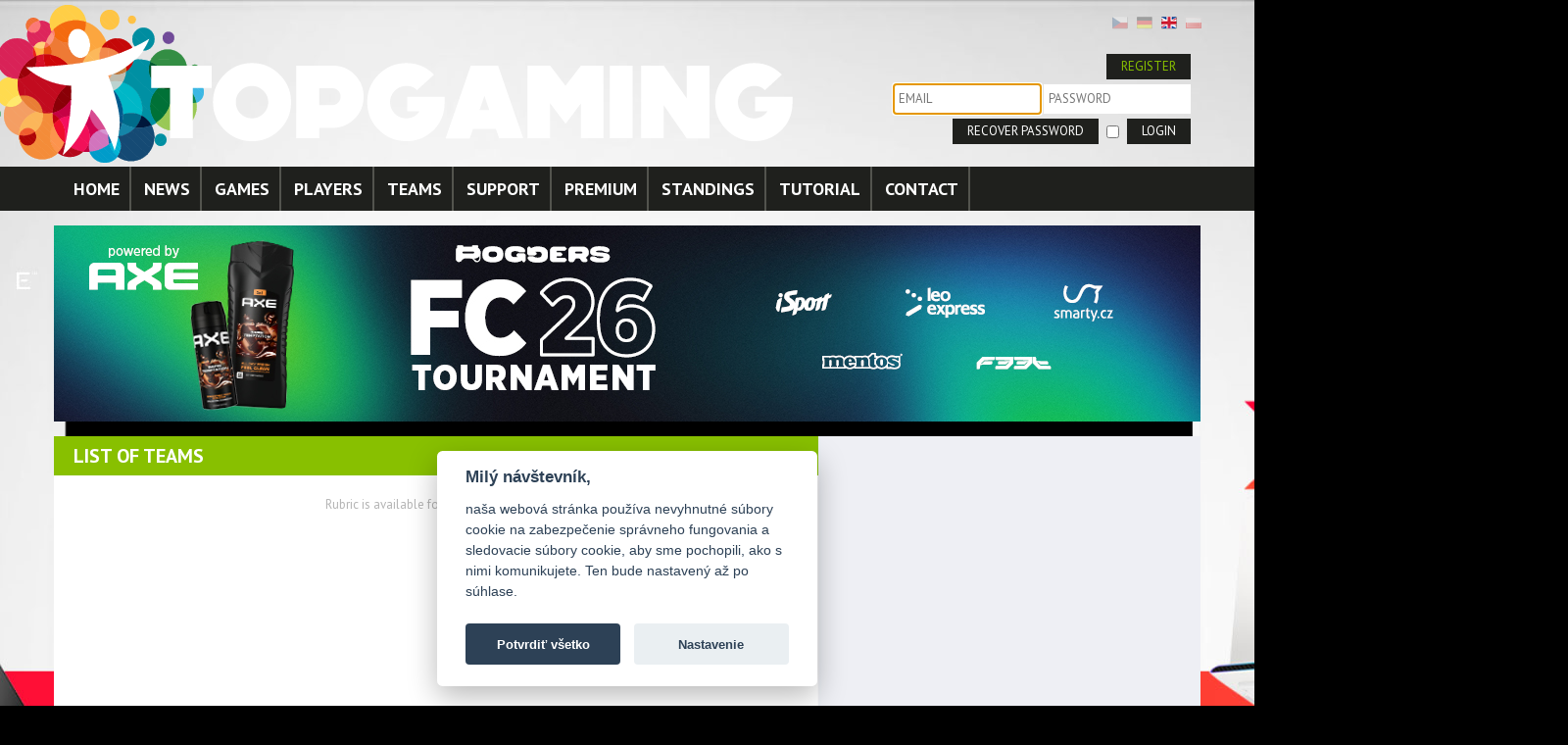

--- FILE ---
content_type: text/html; charset=windows-1250
request_url: https://www.topgaming.eu/index.php?name=zespo%C2%B3y&page=60&lng=3&lng=2
body_size: 3085
content:
<!DOCTYPE html>

<html>
<head>
<title> | Top Gaming</title>
<meta http-equiv="content-type" content="text/html; charset=windows-1250" />
<meta name="description" content="Pozrite si rubriku:  na stránke: www.topgaming.eu." />
<meta name="keywords" content="game, hra, topgame, portal, fifa, league of leagends, hearthstone, world of tanks" />
<meta name="author" content="GRANDCOM s.r.o., www.grandcom.sk" />
<meta name="revisit-after" content="1 days" />
<meta name="robots" content="index, follow" />
<link rel="icon" type="image/x-icon" href="https://www.topgaming.eu/favicon.ico" />
<link rel="stylesheet" type="text/css" href="https://www.topgaming.eu/style_frame.css" />
<link rel="stylesheet" type="text/css" href="https://www.topgaming.eu/!modul/_js/jquery/lightbox2/css/lightbox.css" />

<link rel='stylesheet' type='text/css' href='https://fonts.googleapis.com/css?family=PT+Sans:400,700&amp;subset=latin,cyrillic-ext,latin-ext,cyrillic' />

<script type="text/javascript" src="https://www.topgaming.eu/!modul/_js/jquery/infobox/infobox.js"></script>
<script type="text/javascript" src="https://www.topgaming.eu/!modul/_js/jquery/jquery-1.8.2.min.js"></script>
<script type="text/javascript" src="https://www.topgaming.eu/!modul/_js/jquery/lightbox2/js/lightbox.min.js"></script>
<script type="text/javascript" src="https://www.topgaming.eu/!modul/_js/jquery/cycle/jquery.cycle.all.js"></script>
<script type="text/javascript" src="https://www.topgaming.eu/!modul/_js/jquery/jquery.cookiesdirective.js"></script>
<script type="text/javascript" src="https://www.topgaming.eu/!modul/_js/jquery/web.js"></script>
</head>

<body>
<style>
	body { background: rgb(0,0,0) url('upload/layout/bg-top-en.jpg') center top no-repeat; }
</style>

<link rel="stylesheet" property="stylesheet" href="https://www.topgaming.eu/!modul/_js/jquery/flexslider/flexslider.css" type="text/css" media="all" />
<script type="text/javascript" src="https://www.topgaming.eu/!modul/_js/jquery/flexslider/jquery.flexslider-min.js"></script>
<script type="text/javascript">
$(document).ready(function(){	
	$('#slide1, #slide2').flexslider({
		animation: "slide",
		slideshowSpeed: 15000,
		animationLoop: true,
		directionNav: false,
		controlNav: false,
		pauseOnHover: true,	
		prevText: "",
		nextText: "",
		controlNav: false,	
    		start: function(slider) {
    			slider.removeClass('flexloading');
		},				
	});	
});
</script>

<div id="top">
	<div id="infobox" style="display: none;" onclick="fade('infobox')"></div>	

	<div id="logo">
		<a href="?name=home&amp;page=22" title="Home"><img src="pic/logo.png" width="824" height="161" alt="Logo" /></a>
	</div>
	
	<div id="menu-top">
		<div id="menu-lang">
		<a href="?name=zespo%C2%B3y&amp;page=60&amp;lng=3&amp;lng=2&amp;lng=3" title="Česky"><img src="https://www.topgaming.eu/pic/lang/cz.png" style="filter:alpha(opacity=30); opacity: 0.30;" alt="Česky" /></a>&nbsp;&nbsp;
	<a href="?name=zespo%C2%B3y&amp;page=60&amp;lng=3&amp;lng=2&amp;lng=4" title="Deutsch"><img src="https://www.topgaming.eu/pic/lang/de.png" style="filter:alpha(opacity=30); opacity: 0.30;" alt="Deutsch" /></a>&nbsp;&nbsp;
	<a href="?name=zespo%C2%B3y&amp;page=60&amp;lng=3&amp;lng=2&amp;lng=2" title="English"><img src="https://www.topgaming.eu/pic/lang/en.png"  alt="English" /></a>&nbsp;&nbsp;
	<a href="?name=zespo%C2%B3y&amp;page=60&amp;lng=3&amp;lng=2&amp;lng=5" title="Poľsky"><img src="https://www.topgaming.eu/pic/lang/pl.png" style="filter:alpha(opacity=30); opacity: 0.30;" alt="Poľsky" /></a>&nbsp;&nbsp;
</div>

<div id="menu-login">
	<script>$(document).ready(function(){ $('#login').focus() });</script>
	<br /><br />
	<form name="form" method="post">
		<input type="button" class="registrovat" value="REGISTER" onclick="window.open('?go=game-register','_self');" /><br />
		<input type="text" name="login" id="login" value="" autocomplete="off" placeholder="EMAIL" />
		<input type="password" name="psswd" autocomplete="off" placeholder="PASSWORD" /><br />
		<input type="button" class="obnovit" value="RECOVER PASSWORD" onclick="window.open('?go=game-password','_self');" />		<input type="checkbox" name="save_password" value="true" />		<input type="submit" name="act_login" value="LOGIN" />
	</form>
</div>	</div>
	
			<div class="axe1"><a title="AXE" href="" target="_blank"></a></div>
		<div class="axe2"><a title="AXE" href="" target="_blank"></a></div>
	
<!--
	<div class="gg1"><a title="NHL TOURNAMENT" href="http://bit.ly/hnl18_tournament_TPG" target="_blank"></a></div>
	<div class="gg2"><a title="ALIENWARE AW2518HF" href="http://bit.ly/dell_alienware_alza_web" target="_blank"></a></div>
	<div class="dell1"><a title="G5 5090" href="http://bit.ly/dell_g5_5090" target="_blank"></a></div>
	<div class="dell2"><a title="G5 5090" href="http://bit.ly/dell_g5_5090" target="_blank"></a></div>
	<div class="alienware1"><a title="ALIENWARE" href="https://bit.ly/CZC_AW_DELL" target="_blank"></a></div>
	<div class="alienware2"><a title="ALIENWARE" href="https://bit.ly/CZC_AW_DELL" target="_blank"></a></div>
	<div class="dxracer1"><a title="AREA 51m" href="http://bit.ly/ps_dxracer" target="_blank"></a></div>
	<div class="dxracer2"><a title="DXRACER" href="http://bit.ly/ps_dxracer" target="_blank"></a></div>
	<div class="tiger1"><a title="Tiger Energy Drink" href="https://www.tigerenergydrink.sk/profil/deethane" target="_blank"></a></div>
	<div class="tiger2"><a title="Tiger Energy Drink" href="https://www.tigerenergydrink.sk/profil/deethane" target="_blank"></a></div>
	<div class="tsbohemia1"><a title="T.S.Bohemia" href="https://www.tsbohemia.cz/akce/tsb/splatky.htm?utm_source=topgaming&utm_campaign=splatky_notebooky&utm_medium=banner" target="_blank"></a></div>
	<div class="tsbohemia2"><a title="T.S.Bohemia" href="http://bit.ly/barbone_eagle_silver" target="_blank"></a></div>
	<div class="vicko1"><a title="RELAX" href="http://www.relaxdrink.cz/" target="_blank"></a></div>
	<div class="vicko2"><a title="RELAX" href="http://www.relaxdrink.cz/" target="_blank"></a></div>
	<div class="AGA1"><a title="Alienware Game Arena" href="http://bit.ly/AGA2019_homepage" target="_blank"></a></div>
	<div class="AGA2"><a title="Alienware Game Arena" href="http://bit.ly/AGA2019_homepage" target="_blank"></a></div>
	<div class="fujitsu1"><a title="FUJITSU" href="http://bit.ly/pc_fujitsu_2016" target="_blank"></a></div>
	<div class="fujitsu2"><a title="FUJITSU" href="http://bit.ly/ntb_fujitsu_2016" target="_blank"></a></div>
-->	
</div>

<div id="menu-bg">
	<div id="menu-main">
		<ul>
			<li><a href="?name=home&amp;page=11" title="Home">HOME</a></li>
			<li><a href="?name=news&amp;page=46" title="News">NEWS</a></li>
			<li><a href="?name=games&amp;page=13" title="Games">GAMES</a></li>
			<li><a href="?name=players&amp;page=48" title="Players">PLAYERS</a></li>
			<li><a href="?name=teams&amp;page=47" title="Teams">TEAMS</a></li>
			<li><a href="?name=support&amp;page=14" title="Support">SUPPORT</a></li>
			<li><a href="?name=premium&amp;page=15" title="Premium">PREMIUM</a></li>
			<li><a href="?name=standings&amp;page=105" title="Standings">STANDINGS</a></li>
			<li><a href="?name=tutorial&amp;page=39" title="Tutorial">TUTORIAL</a></li>
			<li><a href="?name=contact&amp;page=38" title="Contact">CONTACT</a></li>
		</ul>
	</div>
</div>

 



	<script>
	$(document).ready(function(){	
		$('#slide-top').cycle({timeout: 1000});			
	});
	</script>
<div id="slide-top">
	<a href="https://discord.com/invite/g7cyGceA9n" target="_blank" title="AXE"><img src="upload/slide/010_fc_26_1170x200.jpg" width="1170" height="200" alt="AXE" /></a>                     
</div>
<div id="middle">
	<div id="loading" style="display: none;"></div>
	<div id="content">
		<h1>List of teams</h1><div class="info">Rubric is available for registered players.</div>	</div>
	<div id="right">
		
	<script>
	$(document).ready(function(){
    $('#slide-right').cycle({timeout: 1500});			
	});
	</script>
<div id="slide-right">	
<!--    <a href="https://bit.ly/paddock_shop" target="_blank" alt="PADDOCK DRINK"><img src="upload/slide/BANNER_390_515_v2.png" width="390" height="515" alt="PADDOCK DRINK" /></a>  -->
</div>	</div>
</div>

<div id="partneri">
	<h3>PARTNERS</h3>
	<div id="slide2" class="flexslider flexloading">
		<ul class="slides">			
			<li><img src="upload/partneri/adboard1.png" width="1170" height="250" alt="Partneri" /></li>
			<li><img src="upload/partneri/adboard2.png" width="1170" height="250" alt="Partneri" /></li>			
		</ul>
	</div>
</div>

<!--<div id="footer"></div>-->

<div id="bottom">
	&copy; ALL RIGHTS RESERVED TOPGAMING | <a href="#" title="Nastavenie cookies" data-cc="c-settings">Nastavenie cookies</a>
</div>

<!-- Facebook Pixel Code -->
<script type="text/plain" data-cookiecategory="targeting">
	!function(f,b,e,v,n,t,s)
	{if(f.fbq)return;n=f.fbq=function(){n.callMethod?
	n.callMethod.apply(n,arguments):n.queue.push(arguments)};
	if(!f._fbq)f._fbq=n;n.push=n;n.loaded=!0;n.version='2.0';
	n.queue=[];t=b.createElement(e);t.async=!0;
	t.src=v;s=b.getElementsByTagName(e)[0];
	s.parentNode.insertBefore(t,s)}(window, document,'script',
	'https://connect.facebook.net/en_US/fbevents.js');
	fbq('init', '397709147829852');
	fbq('track', 'PageView');
</script>
<!-- GA -->
<script type="text/plain" data-cookiecategory="analytics">
	(function(i,s,o,g,r,a,m){i['GoogleAnalyticsObject']=r;i[r]=i[r]||function(){
	(i[r].q=i[r].q||[]).push(arguments)},i[r].l=1*new Date();a=s.createElement(o),
	m=s.getElementsByTagName(o)[0];a.async=1;a.src=g;m.parentNode.insertBefore(a,m)
	})(window,document,'script','//www.google-analytics.com/analytics.js','ga');
	ga('create', 'UA-50960346-1', 'topgaming.eu');
	ga('send', 'pageview');
</script>

<link rel="stylesheet" type="text/css" href="https://www.topgaming.eu/!modul/_js/cookieconsent/cookieconsent.min.css" />
<script defer src="https://www.topgaming.eu/!modul/_js/cookieconsent/cookieconsent.min.js"></script>
<script defer src="https://www.topgaming.eu/!modul/_js/cookieconsent/app2_sk.js"></script>

</body>
</html>

--- FILE ---
content_type: application/javascript
request_url: https://www.topgaming.eu/!modul/_js/jquery/web.js
body_size: 363
content:
$(document).ready(function(){

    	
});

function go(link)
{
	window.open(link, '_self');
}

function conf(text, link)
{
	if (confirm(text)) window.open(link, "_self");
}

function AjaxUpdate(cssid, link, method)
{	
	$('#loading').css("display", "block");
	
	if (!method) method='GET';

	$.ajax({
		//type: "GET",
		type: method,		
		url: encodeURI(link),
		cache: "false",
		dataType: "text",
		contentType: "application/x-www-form-urlencoded",
		data: $('#form').serializeArray(),
		//dataType: 'json',

		error: function(){
   			//alert('Error loading AJAX document.');
		},
														
		success: function(response){
			$("#"+cssid).css("display", "block");				
			$("#"+cssid).html(response);
			$('#loading').css("display", "none");
			//$("#"+cssid).prepend("<div id='combobox_close'></div>");
			//$("#combobox_close").click(function() { $('#combobox').css('display', 'none'); })
		}
	});
	
}
